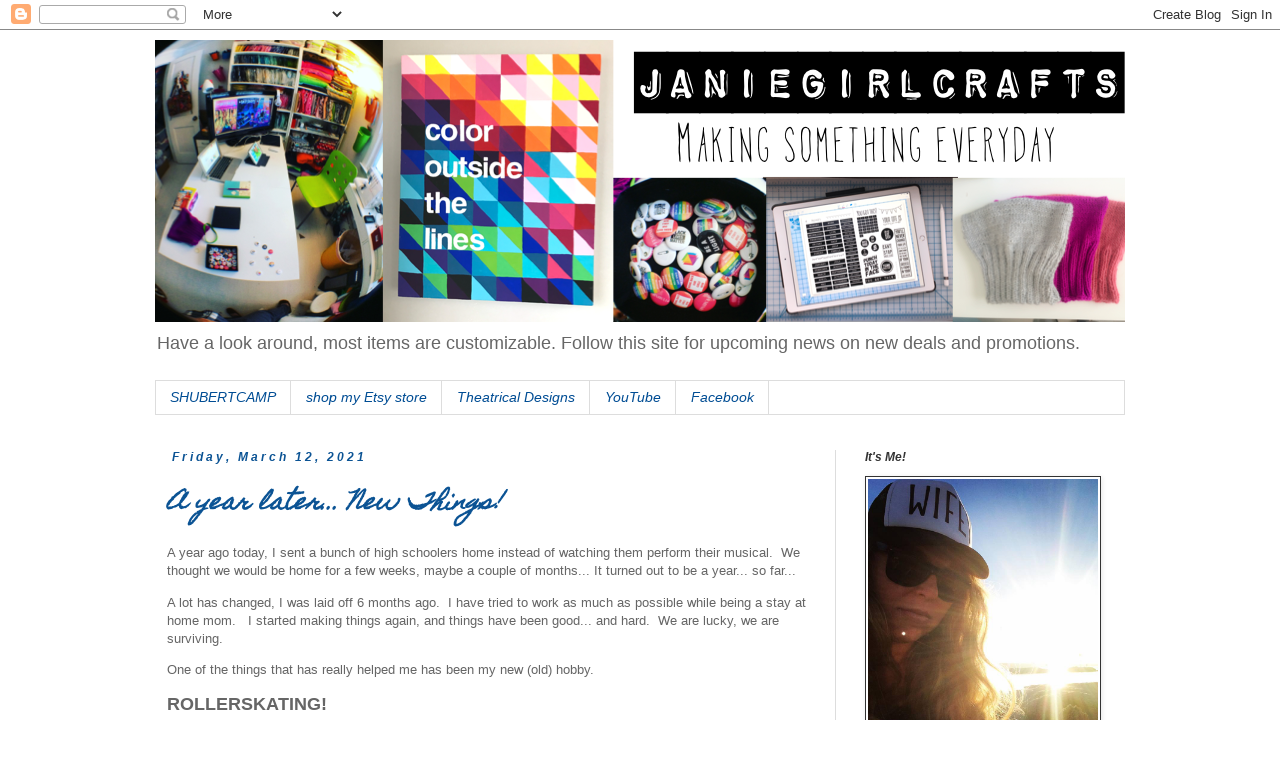

--- FILE ---
content_type: text/html; charset=UTF-8
request_url: http://www.janiegirlcrafts.com/b/stats?style=BLACK_TRANSPARENT&timeRange=LAST_WEEK&token=APq4FmAKQsLUHoS13Nc8hXWknW_tsfJH-l0QEOslJkqEmCyaxlaxdon2d02IiTSVArINpCTys2_x6h3_hp0QCSdVT2XISvqRAQ
body_size: 261
content:
{"total":1377,"sparklineOptions":{"backgroundColor":{"fillOpacity":0.1,"fill":"#000000"},"series":[{"areaOpacity":0.3,"color":"#202020"}]},"sparklineData":[[0,19],[1,31],[2,39],[3,23],[4,13],[5,35],[6,16],[7,18],[8,16],[9,15],[10,17],[11,42],[12,31],[13,24],[14,36],[15,27],[16,32],[17,21],[18,21],[19,15],[20,21],[21,33],[22,37],[23,69],[24,57],[25,44],[26,36],[27,99],[28,35],[29,33]],"nextTickMs":360000}